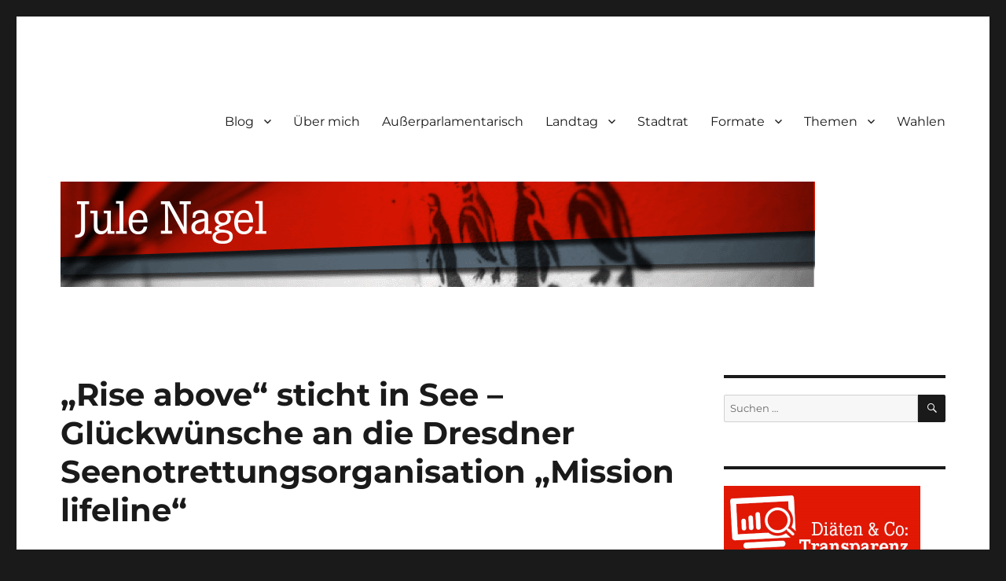

--- FILE ---
content_type: text/html; charset=UTF-8
request_url: https://jule.linxxnet.de/rise-above-sticht-in-see-glueckwuensche-an-die-dresdner-seenotrettungsorganisation-mission-lifeline-12-04-2021/
body_size: 16967
content:
<!DOCTYPE html>
<html lang="de" class="no-js">
<head>
<meta charset="UTF-8">
<meta name="viewport" content="width=device-width, initial-scale=1.0">
<link rel="profile" href="https://gmpg.org/xfn/11">
<link rel="pingback" href="https://jule.linxxnet.de/xmlrpc.php">
<!--||  JM Twitter Cards by jmau111 v14.1.0  ||-->
<meta name="twitter:card" content="summary">
<meta name="twitter:creator" content="@luna_le">
<meta name="twitter:site" content="@luna_le">
<meta name="twitter:title" content="„Rise above“ sticht in See – Glückwünsche an die Dresdner Seenotrettungsorganisation „Mission lifeline“">
<meta name="twitter:description" content="Am 9. und 11. April 2021 wurde im Beisein des Landesbischof der Evangelisch-Lutherischen Landeskirche Sachsens Tobias Bilz das neue Schiff der Seenotrettungs-Nichtregierungsorganisation „Mission">
<meta name="twitter:image" content="https://jule.linxxnet.de/wp-content/uploads/2014/08/BildJuleBlog1.jpg">
<!--||  /JM Twitter Cards by jmau111 v14.1.0  ||-->
<script>
(function(html){html.className = html.className.replace(/\bno-js\b/,'js')})(document.documentElement);
//# sourceURL=twentysixteen_javascript_detection
</script>
<title>„Rise above“ sticht in See – Glückwünsche an die Dresdner Seenotrettungsorganisation „Mission lifeline“ &#8211; jule.linXXnet.de</title>
<meta name='robots' content='max-image-preview:large' />
<link rel="alternate" type="application/rss+xml" title="jule.linXXnet.de &raquo; Feed" href="https://jule.linxxnet.de/feed/" />
<link rel="alternate" type="application/rss+xml" title="jule.linXXnet.de &raquo; Kommentar-Feed" href="https://jule.linxxnet.de/comments/feed/" />
<link rel="alternate" type="application/rss+xml" title="jule.linXXnet.de &raquo; „Rise above“ sticht in See – Glückwünsche an die Dresdner Seenotrettungsorganisation „Mission lifeline“-Kommentar-Feed" href="https://jule.linxxnet.de/rise-above-sticht-in-see-glueckwuensche-an-die-dresdner-seenotrettungsorganisation-mission-lifeline-12-04-2021/feed/" />
<link rel="alternate" title="oEmbed (JSON)" type="application/json+oembed" href="https://jule.linxxnet.de/wp-json/oembed/1.0/embed?url=https%3A%2F%2Fjule.linxxnet.de%2Frise-above-sticht-in-see-glueckwuensche-an-die-dresdner-seenotrettungsorganisation-mission-lifeline-12-04-2021%2F" />
<link rel="alternate" title="oEmbed (XML)" type="text/xml+oembed" href="https://jule.linxxnet.de/wp-json/oembed/1.0/embed?url=https%3A%2F%2Fjule.linxxnet.de%2Frise-above-sticht-in-see-glueckwuensche-an-die-dresdner-seenotrettungsorganisation-mission-lifeline-12-04-2021%2F&#038;format=xml" />
<style id='wp-img-auto-sizes-contain-inline-css'>
img:is([sizes=auto i],[sizes^="auto," i]){contain-intrinsic-size:3000px 1500px}
/*# sourceURL=wp-img-auto-sizes-contain-inline-css */
</style>
<style id='wp-block-library-inline-css'>
:root{--wp-block-synced-color:#7a00df;--wp-block-synced-color--rgb:122,0,223;--wp-bound-block-color:var(--wp-block-synced-color);--wp-editor-canvas-background:#ddd;--wp-admin-theme-color:#007cba;--wp-admin-theme-color--rgb:0,124,186;--wp-admin-theme-color-darker-10:#006ba1;--wp-admin-theme-color-darker-10--rgb:0,107,160.5;--wp-admin-theme-color-darker-20:#005a87;--wp-admin-theme-color-darker-20--rgb:0,90,135;--wp-admin-border-width-focus:2px}@media (min-resolution:192dpi){:root{--wp-admin-border-width-focus:1.5px}}.wp-element-button{cursor:pointer}:root .has-very-light-gray-background-color{background-color:#eee}:root .has-very-dark-gray-background-color{background-color:#313131}:root .has-very-light-gray-color{color:#eee}:root .has-very-dark-gray-color{color:#313131}:root .has-vivid-green-cyan-to-vivid-cyan-blue-gradient-background{background:linear-gradient(135deg,#00d084,#0693e3)}:root .has-purple-crush-gradient-background{background:linear-gradient(135deg,#34e2e4,#4721fb 50%,#ab1dfe)}:root .has-hazy-dawn-gradient-background{background:linear-gradient(135deg,#faaca8,#dad0ec)}:root .has-subdued-olive-gradient-background{background:linear-gradient(135deg,#fafae1,#67a671)}:root .has-atomic-cream-gradient-background{background:linear-gradient(135deg,#fdd79a,#004a59)}:root .has-nightshade-gradient-background{background:linear-gradient(135deg,#330968,#31cdcf)}:root .has-midnight-gradient-background{background:linear-gradient(135deg,#020381,#2874fc)}:root{--wp--preset--font-size--normal:16px;--wp--preset--font-size--huge:42px}.has-regular-font-size{font-size:1em}.has-larger-font-size{font-size:2.625em}.has-normal-font-size{font-size:var(--wp--preset--font-size--normal)}.has-huge-font-size{font-size:var(--wp--preset--font-size--huge)}.has-text-align-center{text-align:center}.has-text-align-left{text-align:left}.has-text-align-right{text-align:right}.has-fit-text{white-space:nowrap!important}#end-resizable-editor-section{display:none}.aligncenter{clear:both}.items-justified-left{justify-content:flex-start}.items-justified-center{justify-content:center}.items-justified-right{justify-content:flex-end}.items-justified-space-between{justify-content:space-between}.screen-reader-text{border:0;clip-path:inset(50%);height:1px;margin:-1px;overflow:hidden;padding:0;position:absolute;width:1px;word-wrap:normal!important}.screen-reader-text:focus{background-color:#ddd;clip-path:none;color:#444;display:block;font-size:1em;height:auto;left:5px;line-height:normal;padding:15px 23px 14px;text-decoration:none;top:5px;width:auto;z-index:100000}html :where(.has-border-color){border-style:solid}html :where([style*=border-top-color]){border-top-style:solid}html :where([style*=border-right-color]){border-right-style:solid}html :where([style*=border-bottom-color]){border-bottom-style:solid}html :where([style*=border-left-color]){border-left-style:solid}html :where([style*=border-width]){border-style:solid}html :where([style*=border-top-width]){border-top-style:solid}html :where([style*=border-right-width]){border-right-style:solid}html :where([style*=border-bottom-width]){border-bottom-style:solid}html :where([style*=border-left-width]){border-left-style:solid}html :where(img[class*=wp-image-]){height:auto;max-width:100%}:where(figure){margin:0 0 1em}html :where(.is-position-sticky){--wp-admin--admin-bar--position-offset:var(--wp-admin--admin-bar--height,0px)}@media screen and (max-width:600px){html :where(.is-position-sticky){--wp-admin--admin-bar--position-offset:0px}}
/*# sourceURL=wp-block-library-inline-css */
</style><style id='wp-block-social-links-inline-css'>
.wp-block-social-links{background:none;box-sizing:border-box;margin-left:0;padding-left:0;padding-right:0;text-indent:0}.wp-block-social-links .wp-social-link a,.wp-block-social-links .wp-social-link a:hover{border-bottom:0;box-shadow:none;text-decoration:none}.wp-block-social-links .wp-social-link svg{height:1em;width:1em}.wp-block-social-links .wp-social-link span:not(.screen-reader-text){font-size:.65em;margin-left:.5em;margin-right:.5em}.wp-block-social-links.has-small-icon-size{font-size:16px}.wp-block-social-links,.wp-block-social-links.has-normal-icon-size{font-size:24px}.wp-block-social-links.has-large-icon-size{font-size:36px}.wp-block-social-links.has-huge-icon-size{font-size:48px}.wp-block-social-links.aligncenter{display:flex;justify-content:center}.wp-block-social-links.alignright{justify-content:flex-end}.wp-block-social-link{border-radius:9999px;display:block}@media not (prefers-reduced-motion){.wp-block-social-link{transition:transform .1s ease}}.wp-block-social-link{height:auto}.wp-block-social-link a{align-items:center;display:flex;line-height:0}.wp-block-social-link:hover{transform:scale(1.1)}.wp-block-social-links .wp-block-social-link.wp-social-link{display:inline-block;margin:0;padding:0}.wp-block-social-links .wp-block-social-link.wp-social-link .wp-block-social-link-anchor,.wp-block-social-links .wp-block-social-link.wp-social-link .wp-block-social-link-anchor svg,.wp-block-social-links .wp-block-social-link.wp-social-link .wp-block-social-link-anchor:active,.wp-block-social-links .wp-block-social-link.wp-social-link .wp-block-social-link-anchor:hover,.wp-block-social-links .wp-block-social-link.wp-social-link .wp-block-social-link-anchor:visited{color:currentColor;fill:currentColor}:where(.wp-block-social-links:not(.is-style-logos-only)) .wp-social-link{background-color:#f0f0f0;color:#444}:where(.wp-block-social-links:not(.is-style-logos-only)) .wp-social-link-amazon{background-color:#f90;color:#fff}:where(.wp-block-social-links:not(.is-style-logos-only)) .wp-social-link-bandcamp{background-color:#1ea0c3;color:#fff}:where(.wp-block-social-links:not(.is-style-logos-only)) .wp-social-link-behance{background-color:#0757fe;color:#fff}:where(.wp-block-social-links:not(.is-style-logos-only)) .wp-social-link-bluesky{background-color:#0a7aff;color:#fff}:where(.wp-block-social-links:not(.is-style-logos-only)) .wp-social-link-codepen{background-color:#1e1f26;color:#fff}:where(.wp-block-social-links:not(.is-style-logos-only)) .wp-social-link-deviantart{background-color:#02e49b;color:#fff}:where(.wp-block-social-links:not(.is-style-logos-only)) .wp-social-link-discord{background-color:#5865f2;color:#fff}:where(.wp-block-social-links:not(.is-style-logos-only)) .wp-social-link-dribbble{background-color:#e94c89;color:#fff}:where(.wp-block-social-links:not(.is-style-logos-only)) .wp-social-link-dropbox{background-color:#4280ff;color:#fff}:where(.wp-block-social-links:not(.is-style-logos-only)) .wp-social-link-etsy{background-color:#f45800;color:#fff}:where(.wp-block-social-links:not(.is-style-logos-only)) .wp-social-link-facebook{background-color:#0866ff;color:#fff}:where(.wp-block-social-links:not(.is-style-logos-only)) .wp-social-link-fivehundredpx{background-color:#000;color:#fff}:where(.wp-block-social-links:not(.is-style-logos-only)) .wp-social-link-flickr{background-color:#0461dd;color:#fff}:where(.wp-block-social-links:not(.is-style-logos-only)) .wp-social-link-foursquare{background-color:#e65678;color:#fff}:where(.wp-block-social-links:not(.is-style-logos-only)) .wp-social-link-github{background-color:#24292d;color:#fff}:where(.wp-block-social-links:not(.is-style-logos-only)) .wp-social-link-goodreads{background-color:#eceadd;color:#382110}:where(.wp-block-social-links:not(.is-style-logos-only)) .wp-social-link-google{background-color:#ea4434;color:#fff}:where(.wp-block-social-links:not(.is-style-logos-only)) .wp-social-link-gravatar{background-color:#1d4fc4;color:#fff}:where(.wp-block-social-links:not(.is-style-logos-only)) .wp-social-link-instagram{background-color:#f00075;color:#fff}:where(.wp-block-social-links:not(.is-style-logos-only)) .wp-social-link-lastfm{background-color:#e21b24;color:#fff}:where(.wp-block-social-links:not(.is-style-logos-only)) .wp-social-link-linkedin{background-color:#0d66c2;color:#fff}:where(.wp-block-social-links:not(.is-style-logos-only)) .wp-social-link-mastodon{background-color:#3288d4;color:#fff}:where(.wp-block-social-links:not(.is-style-logos-only)) .wp-social-link-medium{background-color:#000;color:#fff}:where(.wp-block-social-links:not(.is-style-logos-only)) .wp-social-link-meetup{background-color:#f6405f;color:#fff}:where(.wp-block-social-links:not(.is-style-logos-only)) .wp-social-link-patreon{background-color:#000;color:#fff}:where(.wp-block-social-links:not(.is-style-logos-only)) .wp-social-link-pinterest{background-color:#e60122;color:#fff}:where(.wp-block-social-links:not(.is-style-logos-only)) .wp-social-link-pocket{background-color:#ef4155;color:#fff}:where(.wp-block-social-links:not(.is-style-logos-only)) .wp-social-link-reddit{background-color:#ff4500;color:#fff}:where(.wp-block-social-links:not(.is-style-logos-only)) .wp-social-link-skype{background-color:#0478d7;color:#fff}:where(.wp-block-social-links:not(.is-style-logos-only)) .wp-social-link-snapchat{background-color:#fefc00;color:#fff;stroke:#000}:where(.wp-block-social-links:not(.is-style-logos-only)) .wp-social-link-soundcloud{background-color:#ff5600;color:#fff}:where(.wp-block-social-links:not(.is-style-logos-only)) .wp-social-link-spotify{background-color:#1bd760;color:#fff}:where(.wp-block-social-links:not(.is-style-logos-only)) .wp-social-link-telegram{background-color:#2aabee;color:#fff}:where(.wp-block-social-links:not(.is-style-logos-only)) .wp-social-link-threads{background-color:#000;color:#fff}:where(.wp-block-social-links:not(.is-style-logos-only)) .wp-social-link-tiktok{background-color:#000;color:#fff}:where(.wp-block-social-links:not(.is-style-logos-only)) .wp-social-link-tumblr{background-color:#011835;color:#fff}:where(.wp-block-social-links:not(.is-style-logos-only)) .wp-social-link-twitch{background-color:#6440a4;color:#fff}:where(.wp-block-social-links:not(.is-style-logos-only)) .wp-social-link-twitter{background-color:#1da1f2;color:#fff}:where(.wp-block-social-links:not(.is-style-logos-only)) .wp-social-link-vimeo{background-color:#1eb7ea;color:#fff}:where(.wp-block-social-links:not(.is-style-logos-only)) .wp-social-link-vk{background-color:#4680c2;color:#fff}:where(.wp-block-social-links:not(.is-style-logos-only)) .wp-social-link-wordpress{background-color:#3499cd;color:#fff}:where(.wp-block-social-links:not(.is-style-logos-only)) .wp-social-link-whatsapp{background-color:#25d366;color:#fff}:where(.wp-block-social-links:not(.is-style-logos-only)) .wp-social-link-x{background-color:#000;color:#fff}:where(.wp-block-social-links:not(.is-style-logos-only)) .wp-social-link-yelp{background-color:#d32422;color:#fff}:where(.wp-block-social-links:not(.is-style-logos-only)) .wp-social-link-youtube{background-color:red;color:#fff}:where(.wp-block-social-links.is-style-logos-only) .wp-social-link{background:none}:where(.wp-block-social-links.is-style-logos-only) .wp-social-link svg{height:1.25em;width:1.25em}:where(.wp-block-social-links.is-style-logos-only) .wp-social-link-amazon{color:#f90}:where(.wp-block-social-links.is-style-logos-only) .wp-social-link-bandcamp{color:#1ea0c3}:where(.wp-block-social-links.is-style-logos-only) .wp-social-link-behance{color:#0757fe}:where(.wp-block-social-links.is-style-logos-only) .wp-social-link-bluesky{color:#0a7aff}:where(.wp-block-social-links.is-style-logos-only) .wp-social-link-codepen{color:#1e1f26}:where(.wp-block-social-links.is-style-logos-only) .wp-social-link-deviantart{color:#02e49b}:where(.wp-block-social-links.is-style-logos-only) .wp-social-link-discord{color:#5865f2}:where(.wp-block-social-links.is-style-logos-only) .wp-social-link-dribbble{color:#e94c89}:where(.wp-block-social-links.is-style-logos-only) .wp-social-link-dropbox{color:#4280ff}:where(.wp-block-social-links.is-style-logos-only) .wp-social-link-etsy{color:#f45800}:where(.wp-block-social-links.is-style-logos-only) .wp-social-link-facebook{color:#0866ff}:where(.wp-block-social-links.is-style-logos-only) .wp-social-link-fivehundredpx{color:#000}:where(.wp-block-social-links.is-style-logos-only) .wp-social-link-flickr{color:#0461dd}:where(.wp-block-social-links.is-style-logos-only) .wp-social-link-foursquare{color:#e65678}:where(.wp-block-social-links.is-style-logos-only) .wp-social-link-github{color:#24292d}:where(.wp-block-social-links.is-style-logos-only) .wp-social-link-goodreads{color:#382110}:where(.wp-block-social-links.is-style-logos-only) .wp-social-link-google{color:#ea4434}:where(.wp-block-social-links.is-style-logos-only) .wp-social-link-gravatar{color:#1d4fc4}:where(.wp-block-social-links.is-style-logos-only) .wp-social-link-instagram{color:#f00075}:where(.wp-block-social-links.is-style-logos-only) .wp-social-link-lastfm{color:#e21b24}:where(.wp-block-social-links.is-style-logos-only) .wp-social-link-linkedin{color:#0d66c2}:where(.wp-block-social-links.is-style-logos-only) .wp-social-link-mastodon{color:#3288d4}:where(.wp-block-social-links.is-style-logos-only) .wp-social-link-medium{color:#000}:where(.wp-block-social-links.is-style-logos-only) .wp-social-link-meetup{color:#f6405f}:where(.wp-block-social-links.is-style-logos-only) .wp-social-link-patreon{color:#000}:where(.wp-block-social-links.is-style-logos-only) .wp-social-link-pinterest{color:#e60122}:where(.wp-block-social-links.is-style-logos-only) .wp-social-link-pocket{color:#ef4155}:where(.wp-block-social-links.is-style-logos-only) .wp-social-link-reddit{color:#ff4500}:where(.wp-block-social-links.is-style-logos-only) .wp-social-link-skype{color:#0478d7}:where(.wp-block-social-links.is-style-logos-only) .wp-social-link-snapchat{color:#fff;stroke:#000}:where(.wp-block-social-links.is-style-logos-only) .wp-social-link-soundcloud{color:#ff5600}:where(.wp-block-social-links.is-style-logos-only) .wp-social-link-spotify{color:#1bd760}:where(.wp-block-social-links.is-style-logos-only) .wp-social-link-telegram{color:#2aabee}:where(.wp-block-social-links.is-style-logos-only) .wp-social-link-threads{color:#000}:where(.wp-block-social-links.is-style-logos-only) .wp-social-link-tiktok{color:#000}:where(.wp-block-social-links.is-style-logos-only) .wp-social-link-tumblr{color:#011835}:where(.wp-block-social-links.is-style-logos-only) .wp-social-link-twitch{color:#6440a4}:where(.wp-block-social-links.is-style-logos-only) .wp-social-link-twitter{color:#1da1f2}:where(.wp-block-social-links.is-style-logos-only) .wp-social-link-vimeo{color:#1eb7ea}:where(.wp-block-social-links.is-style-logos-only) .wp-social-link-vk{color:#4680c2}:where(.wp-block-social-links.is-style-logos-only) .wp-social-link-whatsapp{color:#25d366}:where(.wp-block-social-links.is-style-logos-only) .wp-social-link-wordpress{color:#3499cd}:where(.wp-block-social-links.is-style-logos-only) .wp-social-link-x{color:#000}:where(.wp-block-social-links.is-style-logos-only) .wp-social-link-yelp{color:#d32422}:where(.wp-block-social-links.is-style-logos-only) .wp-social-link-youtube{color:red}.wp-block-social-links.is-style-pill-shape .wp-social-link{width:auto}:root :where(.wp-block-social-links .wp-social-link a){padding:.25em}:root :where(.wp-block-social-links.is-style-logos-only .wp-social-link a){padding:0}:root :where(.wp-block-social-links.is-style-pill-shape .wp-social-link a){padding-left:.6666666667em;padding-right:.6666666667em}.wp-block-social-links:not(.has-icon-color):not(.has-icon-background-color) .wp-social-link-snapchat .wp-block-social-link-label{color:#000}
/*# sourceURL=https://jule.linxxnet.de/wp-includes/blocks/social-links/style.min.css */
</style>
<style id='global-styles-inline-css'>
:root{--wp--preset--aspect-ratio--square: 1;--wp--preset--aspect-ratio--4-3: 4/3;--wp--preset--aspect-ratio--3-4: 3/4;--wp--preset--aspect-ratio--3-2: 3/2;--wp--preset--aspect-ratio--2-3: 2/3;--wp--preset--aspect-ratio--16-9: 16/9;--wp--preset--aspect-ratio--9-16: 9/16;--wp--preset--color--black: #000000;--wp--preset--color--cyan-bluish-gray: #abb8c3;--wp--preset--color--white: #fff;--wp--preset--color--pale-pink: #f78da7;--wp--preset--color--vivid-red: #cf2e2e;--wp--preset--color--luminous-vivid-orange: #ff6900;--wp--preset--color--luminous-vivid-amber: #fcb900;--wp--preset--color--light-green-cyan: #7bdcb5;--wp--preset--color--vivid-green-cyan: #00d084;--wp--preset--color--pale-cyan-blue: #8ed1fc;--wp--preset--color--vivid-cyan-blue: #0693e3;--wp--preset--color--vivid-purple: #9b51e0;--wp--preset--color--dark-gray: #1a1a1a;--wp--preset--color--medium-gray: #686868;--wp--preset--color--light-gray: #e5e5e5;--wp--preset--color--blue-gray: #4d545c;--wp--preset--color--bright-blue: #007acc;--wp--preset--color--light-blue: #9adffd;--wp--preset--color--dark-brown: #402b30;--wp--preset--color--medium-brown: #774e24;--wp--preset--color--dark-red: #640c1f;--wp--preset--color--bright-red: #ff675f;--wp--preset--color--yellow: #ffef8e;--wp--preset--gradient--vivid-cyan-blue-to-vivid-purple: linear-gradient(135deg,rgb(6,147,227) 0%,rgb(155,81,224) 100%);--wp--preset--gradient--light-green-cyan-to-vivid-green-cyan: linear-gradient(135deg,rgb(122,220,180) 0%,rgb(0,208,130) 100%);--wp--preset--gradient--luminous-vivid-amber-to-luminous-vivid-orange: linear-gradient(135deg,rgb(252,185,0) 0%,rgb(255,105,0) 100%);--wp--preset--gradient--luminous-vivid-orange-to-vivid-red: linear-gradient(135deg,rgb(255,105,0) 0%,rgb(207,46,46) 100%);--wp--preset--gradient--very-light-gray-to-cyan-bluish-gray: linear-gradient(135deg,rgb(238,238,238) 0%,rgb(169,184,195) 100%);--wp--preset--gradient--cool-to-warm-spectrum: linear-gradient(135deg,rgb(74,234,220) 0%,rgb(151,120,209) 20%,rgb(207,42,186) 40%,rgb(238,44,130) 60%,rgb(251,105,98) 80%,rgb(254,248,76) 100%);--wp--preset--gradient--blush-light-purple: linear-gradient(135deg,rgb(255,206,236) 0%,rgb(152,150,240) 100%);--wp--preset--gradient--blush-bordeaux: linear-gradient(135deg,rgb(254,205,165) 0%,rgb(254,45,45) 50%,rgb(107,0,62) 100%);--wp--preset--gradient--luminous-dusk: linear-gradient(135deg,rgb(255,203,112) 0%,rgb(199,81,192) 50%,rgb(65,88,208) 100%);--wp--preset--gradient--pale-ocean: linear-gradient(135deg,rgb(255,245,203) 0%,rgb(182,227,212) 50%,rgb(51,167,181) 100%);--wp--preset--gradient--electric-grass: linear-gradient(135deg,rgb(202,248,128) 0%,rgb(113,206,126) 100%);--wp--preset--gradient--midnight: linear-gradient(135deg,rgb(2,3,129) 0%,rgb(40,116,252) 100%);--wp--preset--font-size--small: 13px;--wp--preset--font-size--medium: 20px;--wp--preset--font-size--large: 36px;--wp--preset--font-size--x-large: 42px;--wp--preset--spacing--20: 0.44rem;--wp--preset--spacing--30: 0.67rem;--wp--preset--spacing--40: 1rem;--wp--preset--spacing--50: 1.5rem;--wp--preset--spacing--60: 2.25rem;--wp--preset--spacing--70: 3.38rem;--wp--preset--spacing--80: 5.06rem;--wp--preset--shadow--natural: 6px 6px 9px rgba(0, 0, 0, 0.2);--wp--preset--shadow--deep: 12px 12px 50px rgba(0, 0, 0, 0.4);--wp--preset--shadow--sharp: 6px 6px 0px rgba(0, 0, 0, 0.2);--wp--preset--shadow--outlined: 6px 6px 0px -3px rgb(255, 255, 255), 6px 6px rgb(0, 0, 0);--wp--preset--shadow--crisp: 6px 6px 0px rgb(0, 0, 0);}:where(.is-layout-flex){gap: 0.5em;}:where(.is-layout-grid){gap: 0.5em;}body .is-layout-flex{display: flex;}.is-layout-flex{flex-wrap: wrap;align-items: center;}.is-layout-flex > :is(*, div){margin: 0;}body .is-layout-grid{display: grid;}.is-layout-grid > :is(*, div){margin: 0;}:where(.wp-block-columns.is-layout-flex){gap: 2em;}:where(.wp-block-columns.is-layout-grid){gap: 2em;}:where(.wp-block-post-template.is-layout-flex){gap: 1.25em;}:where(.wp-block-post-template.is-layout-grid){gap: 1.25em;}.has-black-color{color: var(--wp--preset--color--black) !important;}.has-cyan-bluish-gray-color{color: var(--wp--preset--color--cyan-bluish-gray) !important;}.has-white-color{color: var(--wp--preset--color--white) !important;}.has-pale-pink-color{color: var(--wp--preset--color--pale-pink) !important;}.has-vivid-red-color{color: var(--wp--preset--color--vivid-red) !important;}.has-luminous-vivid-orange-color{color: var(--wp--preset--color--luminous-vivid-orange) !important;}.has-luminous-vivid-amber-color{color: var(--wp--preset--color--luminous-vivid-amber) !important;}.has-light-green-cyan-color{color: var(--wp--preset--color--light-green-cyan) !important;}.has-vivid-green-cyan-color{color: var(--wp--preset--color--vivid-green-cyan) !important;}.has-pale-cyan-blue-color{color: var(--wp--preset--color--pale-cyan-blue) !important;}.has-vivid-cyan-blue-color{color: var(--wp--preset--color--vivid-cyan-blue) !important;}.has-vivid-purple-color{color: var(--wp--preset--color--vivid-purple) !important;}.has-black-background-color{background-color: var(--wp--preset--color--black) !important;}.has-cyan-bluish-gray-background-color{background-color: var(--wp--preset--color--cyan-bluish-gray) !important;}.has-white-background-color{background-color: var(--wp--preset--color--white) !important;}.has-pale-pink-background-color{background-color: var(--wp--preset--color--pale-pink) !important;}.has-vivid-red-background-color{background-color: var(--wp--preset--color--vivid-red) !important;}.has-luminous-vivid-orange-background-color{background-color: var(--wp--preset--color--luminous-vivid-orange) !important;}.has-luminous-vivid-amber-background-color{background-color: var(--wp--preset--color--luminous-vivid-amber) !important;}.has-light-green-cyan-background-color{background-color: var(--wp--preset--color--light-green-cyan) !important;}.has-vivid-green-cyan-background-color{background-color: var(--wp--preset--color--vivid-green-cyan) !important;}.has-pale-cyan-blue-background-color{background-color: var(--wp--preset--color--pale-cyan-blue) !important;}.has-vivid-cyan-blue-background-color{background-color: var(--wp--preset--color--vivid-cyan-blue) !important;}.has-vivid-purple-background-color{background-color: var(--wp--preset--color--vivid-purple) !important;}.has-black-border-color{border-color: var(--wp--preset--color--black) !important;}.has-cyan-bluish-gray-border-color{border-color: var(--wp--preset--color--cyan-bluish-gray) !important;}.has-white-border-color{border-color: var(--wp--preset--color--white) !important;}.has-pale-pink-border-color{border-color: var(--wp--preset--color--pale-pink) !important;}.has-vivid-red-border-color{border-color: var(--wp--preset--color--vivid-red) !important;}.has-luminous-vivid-orange-border-color{border-color: var(--wp--preset--color--luminous-vivid-orange) !important;}.has-luminous-vivid-amber-border-color{border-color: var(--wp--preset--color--luminous-vivid-amber) !important;}.has-light-green-cyan-border-color{border-color: var(--wp--preset--color--light-green-cyan) !important;}.has-vivid-green-cyan-border-color{border-color: var(--wp--preset--color--vivid-green-cyan) !important;}.has-pale-cyan-blue-border-color{border-color: var(--wp--preset--color--pale-cyan-blue) !important;}.has-vivid-cyan-blue-border-color{border-color: var(--wp--preset--color--vivid-cyan-blue) !important;}.has-vivid-purple-border-color{border-color: var(--wp--preset--color--vivid-purple) !important;}.has-vivid-cyan-blue-to-vivid-purple-gradient-background{background: var(--wp--preset--gradient--vivid-cyan-blue-to-vivid-purple) !important;}.has-light-green-cyan-to-vivid-green-cyan-gradient-background{background: var(--wp--preset--gradient--light-green-cyan-to-vivid-green-cyan) !important;}.has-luminous-vivid-amber-to-luminous-vivid-orange-gradient-background{background: var(--wp--preset--gradient--luminous-vivid-amber-to-luminous-vivid-orange) !important;}.has-luminous-vivid-orange-to-vivid-red-gradient-background{background: var(--wp--preset--gradient--luminous-vivid-orange-to-vivid-red) !important;}.has-very-light-gray-to-cyan-bluish-gray-gradient-background{background: var(--wp--preset--gradient--very-light-gray-to-cyan-bluish-gray) !important;}.has-cool-to-warm-spectrum-gradient-background{background: var(--wp--preset--gradient--cool-to-warm-spectrum) !important;}.has-blush-light-purple-gradient-background{background: var(--wp--preset--gradient--blush-light-purple) !important;}.has-blush-bordeaux-gradient-background{background: var(--wp--preset--gradient--blush-bordeaux) !important;}.has-luminous-dusk-gradient-background{background: var(--wp--preset--gradient--luminous-dusk) !important;}.has-pale-ocean-gradient-background{background: var(--wp--preset--gradient--pale-ocean) !important;}.has-electric-grass-gradient-background{background: var(--wp--preset--gradient--electric-grass) !important;}.has-midnight-gradient-background{background: var(--wp--preset--gradient--midnight) !important;}.has-small-font-size{font-size: var(--wp--preset--font-size--small) !important;}.has-medium-font-size{font-size: var(--wp--preset--font-size--medium) !important;}.has-large-font-size{font-size: var(--wp--preset--font-size--large) !important;}.has-x-large-font-size{font-size: var(--wp--preset--font-size--x-large) !important;}
/*# sourceURL=global-styles-inline-css */
</style>
<style id='core-block-supports-inline-css'>
.wp-container-core-social-links-is-layout-00ace616{justify-content:center;}
/*# sourceURL=core-block-supports-inline-css */
</style>
<style id='classic-theme-styles-inline-css'>
/*! This file is auto-generated */
.wp-block-button__link{color:#fff;background-color:#32373c;border-radius:9999px;box-shadow:none;text-decoration:none;padding:calc(.667em + 2px) calc(1.333em + 2px);font-size:1.125em}.wp-block-file__button{background:#32373c;color:#fff;text-decoration:none}
/*# sourceURL=/wp-includes/css/classic-themes.min.css */
</style>
<!-- <link rel='stylesheet' id='simple-spoiler-style-css' href='https://jule.linxxnet.de/wp-content/plugins/simple-spoiler/css/simple-spoiler.min.css?ver=1.5' media='all' /> -->
<!-- <link rel='stylesheet' id='twentysixteen-fonts-css' href='https://jule.linxxnet.de/wp-content/themes/twentysixteen/fonts/merriweather-plus-montserrat-plus-inconsolata.css?ver=20230328' media='all' /> -->
<!-- <link rel='stylesheet' id='genericons-css' href='https://jule.linxxnet.de/wp-content/themes/twentysixteen/genericons/genericons.css?ver=20251101' media='all' /> -->
<!-- <link rel='stylesheet' id='twentysixteen-style-css' href='https://jule.linxxnet.de/wp-content/themes/twentysixteen/style.css?ver=20251202' media='all' /> -->
<!-- <link rel='stylesheet' id='twentysixteen-block-style-css' href='https://jule.linxxnet.de/wp-content/themes/twentysixteen/css/blocks.css?ver=20240817' media='all' /> -->
<!-- <link rel='stylesheet' id='syndication-style-css' href='https://jule.linxxnet.de/wp-content/plugins/syndication-links/css/syn.min.css?ver=4.5.3' media='all' /> -->
<!-- <link rel='stylesheet' id='__EPYT__style-css' href='https://jule.linxxnet.de/wp-content/plugins/youtube-embed-plus/styles/ytprefs.min.css?ver=14.2.4' media='all' /> -->
<link rel="stylesheet" type="text/css" href="//jule.linxxnet.de/wp-content/cache/wpfc-minified/h6m68rx/dto4l.css" media="all"/>
<style id='__EPYT__style-inline-css'>
.epyt-gallery-thumb {
width: 33.333%;
}
/*# sourceURL=__EPYT__style-inline-css */
</style>
<script src='//jule.linxxnet.de/wp-content/cache/wpfc-minified/33aoma3t/24b84.js' type="text/javascript"></script>
<!-- <script src="https://jule.linxxnet.de/wp-includes/js/jquery/jquery.min.js?ver=3.7.1" id="jquery-core-js"></script> -->
<!-- <script src="https://jule.linxxnet.de/wp-includes/js/jquery/jquery-migrate.min.js?ver=3.4.1" id="jquery-migrate-js"></script> -->
<script id="twentysixteen-script-js-extra">
var screenReaderText = {"expand":"Untermen\u00fc \u00f6ffnen","collapse":"Untermen\u00fc schlie\u00dfen"};
//# sourceURL=twentysixteen-script-js-extra
</script>
<script src='//jule.linxxnet.de/wp-content/cache/wpfc-minified/fvmpeik/24b84.js' type="text/javascript"></script>
<!-- <script src="https://jule.linxxnet.de/wp-content/themes/twentysixteen/js/functions.js?ver=20230629" id="twentysixteen-script-js" defer data-wp-strategy="defer"></script> -->
<script id="__ytprefs__-js-extra">
var _EPYT_ = {"ajaxurl":"https://jule.linxxnet.de/wp-admin/admin-ajax.php","security":"49d1425f8b","gallery_scrolloffset":"20","eppathtoscripts":"https://jule.linxxnet.de/wp-content/plugins/youtube-embed-plus/scripts/","eppath":"https://jule.linxxnet.de/wp-content/plugins/youtube-embed-plus/","epresponsiveselector":"[\"iframe.__youtube_prefs_widget__\"]","epdovol":"1","version":"14.2.4","evselector":"iframe.__youtube_prefs__[src], iframe[src*=\"youtube.com/embed/\"], iframe[src*=\"youtube-nocookie.com/embed/\"]","ajax_compat":"","maxres_facade":"eager","ytapi_load":"light","pause_others":"","stopMobileBuffer":"1","facade_mode":"","not_live_on_channel":""};
//# sourceURL=__ytprefs__-js-extra
</script>
<script src='//jule.linxxnet.de/wp-content/cache/wpfc-minified/3379ffd7/24b84.js' type="text/javascript"></script>
<!-- <script src="https://jule.linxxnet.de/wp-content/plugins/youtube-embed-plus/scripts/ytprefs.min.js?ver=14.2.4" id="__ytprefs__-js"></script> -->
<link rel="https://api.w.org/" href="https://jule.linxxnet.de/wp-json/" /><link rel="alternate" title="JSON" type="application/json" href="https://jule.linxxnet.de/wp-json/wp/v2/posts/21940" /><link rel="EditURI" type="application/rsd+xml" title="RSD" href="https://jule.linxxnet.de/xmlrpc.php?rsd" />
<meta name="generator" content="WordPress 6.9" />
<link rel="canonical" href="https://jule.linxxnet.de/rise-above-sticht-in-see-glueckwuensche-an-die-dresdner-seenotrettungsorganisation-mission-lifeline-12-04-2021/" />
<link rel='shortlink' href='https://jule.linxxnet.de/?p=21940' />
<style type="text/css">
.spoiler-head {
background: #f1f1f1;
border: 1px solid #dddddd;
}
.spoiler-body {
background: #fbfbfb;
border-width: 0 1px 1px 1px;
border-style: solid;
border-color: #dddddd;
}
</style><script type="text/javascript">
(function(url){
if(/(?:Chrome\/26\.0\.1410\.63 Safari\/537\.31|WordfenceTestMonBot)/.test(navigator.userAgent)){ return; }
var addEvent = function(evt, handler) {
if (window.addEventListener) {
document.addEventListener(evt, handler, false);
} else if (window.attachEvent) {
document.attachEvent('on' + evt, handler);
}
};
var removeEvent = function(evt, handler) {
if (window.removeEventListener) {
document.removeEventListener(evt, handler, false);
} else if (window.detachEvent) {
document.detachEvent('on' + evt, handler);
}
};
var evts = 'contextmenu dblclick drag dragend dragenter dragleave dragover dragstart drop keydown keypress keyup mousedown mousemove mouseout mouseover mouseup mousewheel scroll'.split(' ');
var logHuman = function() {
if (window.wfLogHumanRan) { return; }
window.wfLogHumanRan = true;
var wfscr = document.createElement('script');
wfscr.type = 'text/javascript';
wfscr.async = true;
wfscr.src = url + '&r=' + Math.random();
(document.getElementsByTagName('head')[0]||document.getElementsByTagName('body')[0]).appendChild(wfscr);
for (var i = 0; i < evts.length; i++) {
removeEvent(evts[i], logHuman);
}
};
for (var i = 0; i < evts.length; i++) {
addEvent(evts[i], logHuman);
}
})('//jule.linxxnet.de/?wordfence_lh=1&hid=ECE9BD06B0216D43487FAFAAF7606B26');
</script><meta name="bmi-version" content="2.0.0" />		<style type="text/css" id="twentysixteen-header-css">
.site-branding {
margin: 0 auto 0 0;
}
.site-branding .site-title,
.site-description {
clip-path: inset(50%);
position: absolute;
}
</style>
<script defer type="text/javascript" id="bmip-js-inline-remove-js">
function objectToQueryString(obj){
return Object.keys(obj).map(key => key + '=' + obj[key]).join('&');
}
function globalBMIKeepAlive() {
let xhr = new XMLHttpRequest();
let data = { action: "bmip_keepalive", token: "bmip", f: "refresh" };
let url = 'https://jule.linxxnet.de/wp-admin/admin-ajax.php' + '?' + objectToQueryString(data);
xhr.open('POST', url, true);
xhr.setRequestHeader("X-Requested-With", "XMLHttpRequest");
xhr.onreadystatechange = function () {
if (xhr.readyState === 4) {
let response;
if (response = JSON.parse(xhr.responseText)) {
if (typeof response.status != 'undefined' && response.status === 'success') {
//setTimeout(globalBMIKeepAlive, 3000);
} else {
//setTimeout(globalBMIKeepAlive, 20000);
}
}
}
};
xhr.send(JSON.stringify(data));
}
document.querySelector('#bmip-js-inline-remove-js').remove();
</script>
<link rel="icon" href="https://jule.linxxnet.de/wp-content/uploads/2023/06/cropped-ms-icon-310x310-1-32x32.png" sizes="32x32" />
<link rel="icon" href="https://jule.linxxnet.de/wp-content/uploads/2023/06/cropped-ms-icon-310x310-1-192x192.png" sizes="192x192" />
<link rel="apple-touch-icon" href="https://jule.linxxnet.de/wp-content/uploads/2023/06/cropped-ms-icon-310x310-1-180x180.png" />
<meta name="msapplication-TileImage" content="https://jule.linxxnet.de/wp-content/uploads/2023/06/cropped-ms-icon-310x310-1-270x270.png" />
<style id="wp-custom-css">
span.wpcf7-list-item { display: block; }		</style>
</head>
<body data-rsssl=1 class="wp-singular post-template-default single single-post postid-21940 single-format-standard wp-embed-responsive wp-theme-twentysixteen group-blog">
<div id="page" class="site">
<div class="site-inner">
<a class="skip-link screen-reader-text" href="#content">
Zum Inhalt springen		</a>
<header id="masthead" class="site-header">
<div class="site-header-main">
<div class="site-branding">
<p class="site-title"><a href="https://jule.linxxnet.de/" rel="home" >jule.linXXnet.de</a></p>
<p class="site-description">Website von Jule Nagel</p>
</div><!-- .site-branding -->
<button id="menu-toggle" class="menu-toggle">Menü</button>
<div id="site-header-menu" class="site-header-menu">
<nav id="site-navigation" class="main-navigation" aria-label="Primäres Menü">
<div class="menu-klickdichmalrein-container"><ul id="menu-klickdichmalrein" class="primary-menu"><li id="menu-item-13240" class="menu-item menu-item-type-custom menu-item-object-custom menu-item-has-children menu-item-13240"><a href="http://www.jule-nagel.de/">Blog</a>
<ul class="sub-menu">
<li id="menu-item-19441" class="menu-item menu-item-type-post_type menu-item-object-page menu-item-privacy-policy menu-item-19441"><a rel="privacy-policy" href="https://jule.linxxnet.de/datenschutzerklaerung/">Datenschutzerklärung</a></li>
<li id="menu-item-19442" class="menu-item menu-item-type-post_type menu-item-object-page menu-item-19442"><a href="https://jule.linxxnet.de/impressum-credits/">Impressum &#038; Credits</a></li>
<li id="menu-item-13251" class="menu-item menu-item-type-custom menu-item-object-custom menu-item-13251"><a href="http://www.linxxnet.de">linXXnet.de</a></li>
</ul>
</li>
<li id="menu-item-13209" class="menu-item menu-item-type-post_type menu-item-object-page menu-item-13209"><a href="https://jule.linxxnet.de/ueber-juliane-nagel/">Über mich</a></li>
<li id="menu-item-13215" class="menu-item menu-item-type-taxonomy menu-item-object-category current-post-ancestor current-menu-parent current-post-parent menu-item-13215"><a href="https://jule.linxxnet.de/kategorie/ebenen/ausserparlamentarisch/">Außerparlamentarisch</a></li>
<li id="menu-item-13216" class="menu-item menu-item-type-taxonomy menu-item-object-category menu-item-has-children menu-item-13216"><a href="https://jule.linxxnet.de/kategorie/ebenen/landtag/">Landtag</a>
<ul class="sub-menu">
<li id="menu-item-18978" class="menu-item menu-item-type-post_type menu-item-object-page menu-item-18978"><a href="https://jule.linxxnet.de/newsletter/">Newsletter</a></li>
</ul>
</li>
<li id="menu-item-13218" class="menu-item menu-item-type-taxonomy menu-item-object-category menu-item-13218"><a href="https://jule.linxxnet.de/kategorie/ebenen/stadtrat/">Stadtrat</a></li>
<li id="menu-item-13219" class="menu-item menu-item-type-taxonomy menu-item-object-category current-post-ancestor menu-item-has-children menu-item-13219"><a href="https://jule.linxxnet.de/kategorie/formate/">Formate</a>
<ul class="sub-menu">
<li id="menu-item-13221" class="menu-item menu-item-type-taxonomy menu-item-object-category current-post-ancestor current-menu-parent current-post-parent menu-item-13221"><a href="https://jule.linxxnet.de/kategorie/formate/artikel/">Artikel</a></li>
<li id="menu-item-13222" class="menu-item menu-item-type-taxonomy menu-item-object-category menu-item-13222"><a href="https://jule.linxxnet.de/kategorie/formate/audio-formate/">Audio</a></li>
<li id="menu-item-13223" class="menu-item menu-item-type-taxonomy menu-item-object-category menu-item-13223"><a href="https://jule.linxxnet.de/kategorie/formate/interview/">Interview</a></li>
<li id="menu-item-13224" class="menu-item menu-item-type-taxonomy menu-item-object-category menu-item-13224"><a href="https://jule.linxxnet.de/kategorie/formate/pressemitteilungen/">Pressemitteilungen</a></li>
<li id="menu-item-13225" class="menu-item menu-item-type-taxonomy menu-item-object-category menu-item-13225"><a href="https://jule.linxxnet.de/kategorie/formate/reden/">Reden</a></li>
<li id="menu-item-13226" class="menu-item menu-item-type-taxonomy menu-item-object-category current-post-ancestor current-menu-parent current-post-parent menu-item-13226"><a href="https://jule.linxxnet.de/kategorie/formate/video/">Video</a></li>
</ul>
</li>
<li id="menu-item-13227" class="menu-item menu-item-type-taxonomy menu-item-object-category current-post-ancestor menu-item-has-children menu-item-13227"><a href="https://jule.linxxnet.de/kategorie/themen/">Themen</a>
<ul class="sub-menu">
<li id="menu-item-13484" class="menu-item menu-item-type-taxonomy menu-item-object-category current-post-ancestor current-menu-parent current-post-parent menu-item-13484"><a href="https://jule.linxxnet.de/kategorie/themen/asyl/">Asyl</a></li>
<li id="menu-item-13228" class="menu-item menu-item-type-taxonomy menu-item-object-category menu-item-has-children menu-item-13228"><a href="https://jule.linxxnet.de/kategorie/themen/antifaschismus/">Antifaschismus</a>
<ul class="sub-menu">
<li id="menu-item-13351" class="menu-item menu-item-type-taxonomy menu-item-object-category menu-item-13351"><a href="https://jule.linxxnet.de/kategorie/themen/gida/">*gida</a></li>
</ul>
</li>
<li id="menu-item-13229" class="menu-item menu-item-type-taxonomy menu-item-object-category current-post-ancestor current-menu-parent current-post-parent menu-item-13229"><a href="https://jule.linxxnet.de/kategorie/themen/antirassismus/">Antirassismus</a></li>
<li id="menu-item-13230" class="menu-item menu-item-type-taxonomy menu-item-object-category menu-item-13230"><a href="https://jule.linxxnet.de/kategorie/themen/antiziganismus/">Antiromaismus</a></li>
<li id="menu-item-13231" class="menu-item menu-item-type-taxonomy menu-item-object-category menu-item-13231"><a href="https://jule.linxxnet.de/kategorie/themen/connewitz/">Connewitz</a></li>
<li id="menu-item-13232" class="menu-item menu-item-type-taxonomy menu-item-object-category menu-item-13232"><a href="https://jule.linxxnet.de/kategorie/themen/drogen/">Drogenpolitik</a></li>
<li id="menu-item-13233" class="menu-item menu-item-type-taxonomy menu-item-object-category menu-item-13233"><a href="https://jule.linxxnet.de/kategorie/themen/freiheitsrechte/">Freiheitsrechte</a></li>
<li id="menu-item-13234" class="menu-item menu-item-type-taxonomy menu-item-object-category menu-item-13234"><a href="https://jule.linxxnet.de/kategorie/themen/freiraeume/">Freiräume</a></li>
<li id="menu-item-13235" class="menu-item menu-item-type-taxonomy menu-item-object-category menu-item-13235"><a href="https://jule.linxxnet.de/kategorie/themen/fussball/">Fussball</a></li>
<li id="menu-item-13236" class="menu-item menu-item-type-taxonomy menu-item-object-category menu-item-13236"><a href="https://jule.linxxnet.de/kategorie/themen/gesellschaftskritik/">Gesellschaftskritik</a></li>
<li id="menu-item-24504" class="menu-item menu-item-type-taxonomy menu-item-object-category menu-item-24504"><a href="https://jule.linxxnet.de/kategorie/themen/gleichstellung-queer/">Gleichstellung/ Queer</a></li>
<li id="menu-item-13237" class="menu-item menu-item-type-taxonomy menu-item-object-category menu-item-13237"><a href="https://jule.linxxnet.de/kategorie/themen/grundeinkommen/">Grundeinkommen</a></li>
<li id="menu-item-13238" class="menu-item menu-item-type-taxonomy menu-item-object-category menu-item-13238"><a href="https://jule.linxxnet.de/kategorie/themen/kinder-und-jugendpolitik/">Kinder- und Jugendpolitik</a></li>
<li id="menu-item-20232" class="menu-item menu-item-type-taxonomy menu-item-object-category current-post-ancestor current-menu-parent current-post-parent menu-item-20232"><a href="https://jule.linxxnet.de/kategorie/themen/migration/">Migration</a></li>
<li id="menu-item-13239" class="menu-item menu-item-type-taxonomy menu-item-object-category menu-item-13239"><a href="https://jule.linxxnet.de/kategorie/themen/stadtentwicklung/">Stadtentwicklung &#038; Wohnen</a></li>
<li id="menu-item-21628" class="menu-item menu-item-type-taxonomy menu-item-object-category menu-item-21628"><a href="https://jule.linxxnet.de/kategorie/wohnungslosigkeit/">Wohnungslosigkeit</a></li>
<li id="menu-item-23427" class="menu-item menu-item-type-taxonomy menu-item-object-category menu-item-23427"><a href="https://jule.linxxnet.de/kategorie/ukraine/">Ukraine</a></li>
</ul>
</li>
<li id="menu-item-13441" class="menu-item menu-item-type-taxonomy menu-item-object-category menu-item-13441"><a href="https://jule.linxxnet.de/kategorie/themen/wahlen/">Wahlen</a></li>
</ul></div>							</nav><!-- .main-navigation -->
</div><!-- .site-header-menu -->
</div><!-- .site-header-main -->
<div class="header-image">
<a href="https://jule.linxxnet.de/" rel="home" >
<img src="https://jule.linxxnet.de/wp-content/uploads/2020/02/cropped-Header_Neu1.png" width="960" height="134" alt="jule.linXXnet.de" sizes="(max-width: 709px) 85vw, (max-width: 909px) 81vw, (max-width: 1362px) 88vw, 1200px" srcset="https://jule.linxxnet.de/wp-content/uploads/2020/02/cropped-Header_Neu1.png 960w, https://jule.linxxnet.de/wp-content/uploads/2020/02/cropped-Header_Neu1-300x42.png 300w, https://jule.linxxnet.de/wp-content/uploads/2020/02/cropped-Header_Neu1-768x107.png 768w" decoding="async" fetchpriority="high" />					</a>
</div><!-- .header-image -->
</header><!-- .site-header -->
<div id="content" class="site-content">
<div id="primary" class="content-area">
<main id="main" class="site-main">
<article id="post-21940" class="post-21940 post type-post status-publish format-standard hentry category-allgemein category-antirassismus category-artikel category-asyl category-ausserparlamentarisch category-migration category-video">
<header class="entry-header">
<h1 class="entry-title">„Rise above“ sticht in See – Glückwünsche an die Dresdner Seenotrettungsorganisation „Mission lifeline“</h1>	</header><!-- .entry-header -->
<div class="entry-content">
<p><iframe title="&quot;Rise above&quot; sticht in See: Glückwünsche an die Dresdner Seenotrettungsorganisation Mission Lifeline" width="840" height="473" src="https://www.youtube.com/embed/gAYlRCoFwUI?feature=oembed" frameborder="0" allow="accelerometer; autoplay; clipboard-write; encrypted-media; gyroscope; picture-in-picture" allowfullscreen></iframe></p>
<p>Am 9. und 11. April 2021 wurde im Beisein des Landesbischof der Evangelisch-Lutherischen Landeskirche Sachsens Tobias Bilz das neue Schiff der Seenotrettungs-Nichtregierungsorganisation „Mission lifeline“ eingeweiht. Die „Rise above“ wird in den nächsten Wochen ins Mittelmeer überführt. Bilz schlägt wegen seines Engagements Kritik aus der CDU entgegen. Ich hatte die Ehre, virtuelle Grußworte an die Aktiven zu richten.<span id="more-21940"></span></p>
<p>&#8222;Es ist ein großartiger Tag und ich bin stolz darauf, dass ich zumindest auf diesem virtuellen Weg bei der Taufe der ,Rise above‘ dabei sein kann. Seit gut vier Jahren seid ihr unermüdlich unterwegs, um Menschen aus dem Mittelmeer zu retten. Und ich sage an dieser Stelle klar, dass ihr zu dem Teil Sachsens gehört, auf den man stolz sein kann. Mehr noch: Ihr widersprecht mit eurem Engagement dem rassistischen, autoritären Getöse auf den Straßen und in den Parlamenten Sachsens. Und das ist so wichtig.</p>
<p>Ich erinnere mich noch gut an den Juni 2018, als euer Schiff, auf dem 230 gerettete Geflüchtete ausharrten, mehrere Tage lang nicht anlegen konnte. Daraufhin formierte sich in ganz Deutschland eine starke Bewegung der Humanität, für die Aufnahme von Geflüchteten, für sichere Häfen. Leipzig wurde im März 2019 zum sicheren Hafen und ist bis heute die einzige Stadt in Sachsen, die sich dazu bekennt. Ich schäme mich dafür, dass Kreistage und Stadträte die starken Initiativen aus der Zivilgesellschaft in Görlitz, Dresden, in Chemnitz und anderswo ablehnten. Und so kommt es, dass nicht die Stadt, in der Mission lifeline angesiedelt ist – Dresden –, sondern die Stadt Leipzig Patin des neuen Schiffes ist. Auch wenn die Patenschaft symbolisch ist, ist sie ein starkes Zeichen für das Menschenrecht auf Flucht und auf Bewegungsfreiheit. Ein starkes Zeichen gegen Nationalismus, Rassismus und die Kriminalisierung derer, die Menschenleben retten.</p>
<p>Denn Handeln ist die einzige Möglichkeit. Seenotrettung ist und bleibt praktische Notwehr gegen die Untätigkeit der europäischen Regierungen, sichere Fluchtwege zu schaffen. Heute gehören die Heldinnen und Helden in den Mittelpunkt gerückt. Ihr, Aktiven von Mission lifeline, die ihr euer Leben für das Leben von Flüchtenden einsetzt. Und die Flüchtenden selbst, die nichts Anderes tun als nach einem besseren Leben zu streben. Ich wünsche der Rise above und der Besatzung viel Mut und Energie. Erhebt euch über die Grenzen, erhebt euch für Humanität!&#8220;</p>
<p>&nbsp;</p>
<div class="syndication-links"></div>	</div><!-- .entry-content -->
<footer class="entry-footer">
<span class="byline"><img alt='' src='https://secure.gravatar.com/avatar/fdf67d9c8694e16d517155c17d542b77683a06ba70c272116ce15ff6e406f7af?s=49&#038;d=mm&#038;r=g' srcset='https://secure.gravatar.com/avatar/fdf67d9c8694e16d517155c17d542b77683a06ba70c272116ce15ff6e406f7af?s=98&#038;d=mm&#038;r=g 2x' class='avatar avatar-49 photo' height='49' width='49' decoding='async'/><span class="screen-reader-text">Autor </span><span class="author vcard"><a class="url fn n" href="https://jule.linxxnet.de/author/luna/">luna</a></span></span><span class="posted-on"><span class="screen-reader-text">Veröffentlicht am </span><a href="https://jule.linxxnet.de/rise-above-sticht-in-see-glueckwuensche-an-die-dresdner-seenotrettungsorganisation-mission-lifeline-12-04-2021/" rel="bookmark"><time class="entry-date published" datetime="2021-04-12T09:25:44+00:00">12. April 2021</time><time class="updated" datetime="2021-04-13T06:26:02+00:00">13. April 2021</time></a></span><span class="cat-links"><span class="screen-reader-text">Kategorien </span><a href="https://jule.linxxnet.de/kategorie/allgemein/" rel="category tag">Allgemein</a>, <a href="https://jule.linxxnet.de/kategorie/themen/antirassismus/" rel="category tag">Antirassismus</a>, <a href="https://jule.linxxnet.de/kategorie/formate/artikel/" rel="category tag">Artikel</a>, <a href="https://jule.linxxnet.de/kategorie/themen/asyl/" rel="category tag">Asyl</a>, <a href="https://jule.linxxnet.de/kategorie/ebenen/ausserparlamentarisch/" rel="category tag">Außerparlamentarisch</a>, <a href="https://jule.linxxnet.de/kategorie/themen/migration/" rel="category tag">Migration</a>, <a href="https://jule.linxxnet.de/kategorie/formate/video/" rel="category tag">Video</a></span>			</footer><!-- .entry-footer -->
</article><!-- #post-21940 -->
<div id="comments" class="comments-area">
<div id="respond" class="comment-respond">
<h2 id="reply-title" class="comment-reply-title">Schreibe einen Kommentar</h2><form action="https://jule.linxxnet.de/wp-comments-post.php" method="post" id="commentform" class="comment-form"><p class="comment-notes"><span id="email-notes">Deine E-Mail-Adresse wird nicht veröffentlicht.</span> <span class="required-field-message">Erforderliche Felder sind mit <span class="required">*</span> markiert</span></p><p class="comment-form-comment"><label for="comment">Kommentar <span class="required">*</span></label> <textarea id="comment" name="comment" cols="45" rows="8" maxlength="65525" required></textarea></p><p class="comment-form-author"><label for="author">Name <span class="required">*</span></label> <input id="author" name="author" type="text" value="" size="30" maxlength="245" autocomplete="name" required /></p>
<p class="comment-form-email"><label for="email">E-Mail-Adresse <span class="required">*</span></label> <input id="email" name="email" type="email" value="" size="30" maxlength="100" aria-describedby="email-notes" autocomplete="email" required /></p>
<p class="comment-form-url"><label for="url">Website</label> <input id="url" name="url" type="url" value="" size="30" maxlength="200" autocomplete="url" /></p>
<p class="form-submit"><input name="submit" type="submit" id="submit" class="submit" value="Kommentar abschicken" /> <input type='hidden' name='comment_post_ID' value='21940' id='comment_post_ID' />
<input type='hidden' name='comment_parent' id='comment_parent' value='0' />
</p><p style="display: none;"><input type="hidden" id="akismet_comment_nonce" name="akismet_comment_nonce" value="84e7cce200" /></p><p style="display: none !important;" class="akismet-fields-container" data-prefix="ak_"><label>&#916;<textarea name="ak_hp_textarea" cols="45" rows="8" maxlength="100"></textarea></label><input type="hidden" id="ak_js_1" name="ak_js" value="213"/><script>document.getElementById( "ak_js_1" ).setAttribute( "value", ( new Date() ).getTime() );</script></p></form>	</div><!-- #respond -->
<p class="akismet_comment_form_privacy_notice">Diese Website verwendet Akismet, um Spam zu reduzieren. <a href="https://akismet.com/privacy/" target="_blank" rel="nofollow noopener">Erfahre, wie deine Kommentardaten verarbeitet werden.</a></p>
</div><!-- .comments-area -->
<nav class="navigation post-navigation" aria-label="Beiträge">
<h2 class="screen-reader-text">Beitragsnavigation</h2>
<div class="nav-links"><div class="nav-previous"><a href="https://jule.linxxnet.de/nichtaufunseremruecken-heraus-zum-kaempferischen-1-mai-12-04-2021/" rel="prev"><span class="meta-nav" aria-hidden="true">Zurück</span> <span class="screen-reader-text">Vorheriger Beitrag:</span> <span class="post-title">#NichtaufunseremRücken: Heraus zum kämpferischen 1. Mai</span></a></div><div class="nav-next"><a href="https://jule.linxxnet.de/mietpreisbremse-in-dresden-und-leipzig-ist-gut-reicht-aber-nicht-fuer-einen-bundes-mietendeckel-streiten-15-04-2021/" rel="next"><span class="meta-nav" aria-hidden="true">Weiter</span> <span class="screen-reader-text">Nächster Beitrag:</span> <span class="post-title">Mietpreisbremse in Dresden und Leipzig ist gut, reicht aber nicht – für einen Bundes-Mietendeckel streiten!</span></a></div></div>
</nav>
</main><!-- .site-main -->
<aside id="content-bottom-widgets" class="content-bottom-widgets">
<div class="widget-area">
<section id="text-6" class="widget widget_text">			<div class="textwidget"><a href="https://jule.linxxnet.de/index.php/ueber-juliane-nagel/"><img src="https://jule.linxxnet.de/wp-content/uploads/2014/08/Sidebar_Icons_Jule.png"</a></a>
<br></div>
</section><section id="search-3" class="widget widget_search"><h2 class="widget-title">Suchen</h2>
<form role="search" method="get" class="search-form" action="https://jule.linxxnet.de/">
<label>
<span class="screen-reader-text">
Suche nach:		</span>
<input type="search" class="search-field" placeholder="Suchen …" value="" name="s" />
</label>
<button type="submit" class="search-submit"><span class="screen-reader-text">
Suchen	</span></button>
</form>
</section>		</div><!-- .widget-area -->
</aside><!-- .content-bottom-widgets -->
</div><!-- .content-area -->
<aside id="secondary" class="sidebar widget-area">
<section id="search-4" class="widget widget_search">
<form role="search" method="get" class="search-form" action="https://jule.linxxnet.de/">
<label>
<span class="screen-reader-text">
Suche nach:		</span>
<input type="search" class="search-field" placeholder="Suchen …" value="" name="s" />
</label>
<button type="submit" class="search-submit"><span class="screen-reader-text">
Suchen	</span></button>
</form>
</section><section id="text-12" class="widget widget_text">			<div class="textwidget"><a href="https://www.jule-nagel.de/index.php/transparenz/"><img src="https://jule.linxxnet.de/wp-content/uploads/2015/04/SB_Transp_s.png"></a>
<p>
<a href="https://www.jule-nagel.de/index.php/solifonds-support/"><img src="https://jule.linxxnet.de/wp-content/uploads/2015/04/SB_Soli_s.png"></a>
<a href="https://jule.linxxnet.de/index.php/newsletter/"><img src="https://jule.linxxnet.de/wp-content/uploads/2021/03/SB_Newsletter.png"></a></div>
</section><section id="block-3" class="widget widget_block">
<ul class="wp-block-social-links has-normal-icon-size has-visible-labels is-style-logos-only is-horizontal is-content-justification-center is-layout-flex wp-container-core-social-links-is-layout-00ace616 wp-block-social-links-is-layout-flex"><li class="wp-social-link wp-social-link-twitter  wp-block-social-link"><a href="https://twitter.com/luna_le" class="wp-block-social-link-anchor"><svg width="24" height="24" viewBox="0 0 24 24" version="1.1" xmlns="http://www.w3.org/2000/svg" aria-hidden="true" focusable="false"><path d="M22.23,5.924c-0.736,0.326-1.527,0.547-2.357,0.646c0.847-0.508,1.498-1.312,1.804-2.27 c-0.793,0.47-1.671,0.812-2.606,0.996C18.324,4.498,17.257,4,16.077,4c-2.266,0-4.103,1.837-4.103,4.103 c0,0.322,0.036,0.635,0.106,0.935C8.67,8.867,5.647,7.234,3.623,4.751C3.27,5.357,3.067,6.062,3.067,6.814 c0,1.424,0.724,2.679,1.825,3.415c-0.673-0.021-1.305-0.206-1.859-0.513c0,0.017,0,0.034,0,0.052c0,1.988,1.414,3.647,3.292,4.023 c-0.344,0.094-0.707,0.144-1.081,0.144c-0.264,0-0.521-0.026-0.772-0.074c0.522,1.63,2.038,2.816,3.833,2.85 c-1.404,1.1-3.174,1.756-5.096,1.756c-0.331,0-0.658-0.019-0.979-0.057c1.816,1.164,3.973,1.843,6.29,1.843 c7.547,0,11.675-6.252,11.675-11.675c0-0.178-0.004-0.355-0.012-0.531C20.985,7.47,21.68,6.747,22.23,5.924z"></path></svg><span class="wp-block-social-link-label">Twitter</span></a></li>
<li class="wp-social-link wp-social-link-instagram  wp-block-social-link"><a href="https://www.instagram.com/jule.r.nagel/?hl=de" class="wp-block-social-link-anchor"><svg width="24" height="24" viewBox="0 0 24 24" version="1.1" xmlns="http://www.w3.org/2000/svg" aria-hidden="true" focusable="false"><path d="M12,4.622c2.403,0,2.688,0.009,3.637,0.052c0.877,0.04,1.354,0.187,1.671,0.31c0.42,0.163,0.72,0.358,1.035,0.673 c0.315,0.315,0.51,0.615,0.673,1.035c0.123,0.317,0.27,0.794,0.31,1.671c0.043,0.949,0.052,1.234,0.052,3.637 s-0.009,2.688-0.052,3.637c-0.04,0.877-0.187,1.354-0.31,1.671c-0.163,0.42-0.358,0.72-0.673,1.035 c-0.315,0.315-0.615,0.51-1.035,0.673c-0.317,0.123-0.794,0.27-1.671,0.31c-0.949,0.043-1.233,0.052-3.637,0.052 s-2.688-0.009-3.637-0.052c-0.877-0.04-1.354-0.187-1.671-0.31c-0.42-0.163-0.72-0.358-1.035-0.673 c-0.315-0.315-0.51-0.615-0.673-1.035c-0.123-0.317-0.27-0.794-0.31-1.671C4.631,14.688,4.622,14.403,4.622,12 s0.009-2.688,0.052-3.637c0.04-0.877,0.187-1.354,0.31-1.671c0.163-0.42,0.358-0.72,0.673-1.035 c0.315-0.315,0.615-0.51,1.035-0.673c0.317-0.123,0.794-0.27,1.671-0.31C9.312,4.631,9.597,4.622,12,4.622 M12,3 C9.556,3,9.249,3.01,8.289,3.054C7.331,3.098,6.677,3.25,6.105,3.472C5.513,3.702,5.011,4.01,4.511,4.511 c-0.5,0.5-0.808,1.002-1.038,1.594C3.25,6.677,3.098,7.331,3.054,8.289C3.01,9.249,3,9.556,3,12c0,2.444,0.01,2.751,0.054,3.711 c0.044,0.958,0.196,1.612,0.418,2.185c0.23,0.592,0.538,1.094,1.038,1.594c0.5,0.5,1.002,0.808,1.594,1.038 c0.572,0.222,1.227,0.375,2.185,0.418C9.249,20.99,9.556,21,12,21s2.751-0.01,3.711-0.054c0.958-0.044,1.612-0.196,2.185-0.418 c0.592-0.23,1.094-0.538,1.594-1.038c0.5-0.5,0.808-1.002,1.038-1.594c0.222-0.572,0.375-1.227,0.418-2.185 C20.99,14.751,21,14.444,21,12s-0.01-2.751-0.054-3.711c-0.044-0.958-0.196-1.612-0.418-2.185c-0.23-0.592-0.538-1.094-1.038-1.594 c-0.5-0.5-1.002-0.808-1.594-1.038c-0.572-0.222-1.227-0.375-2.185-0.418C14.751,3.01,14.444,3,12,3L12,3z M12,7.378 c-2.552,0-4.622,2.069-4.622,4.622S9.448,16.622,12,16.622s4.622-2.069,4.622-4.622S14.552,7.378,12,7.378z M12,15 c-1.657,0-3-1.343-3-3s1.343-3,3-3s3,1.343,3,3S13.657,15,12,15z M16.804,6.116c-0.596,0-1.08,0.484-1.08,1.08 s0.484,1.08,1.08,1.08c0.596,0,1.08-0.484,1.08-1.08S17.401,6.116,16.804,6.116z"></path></svg><span class="wp-block-social-link-label">Instagram</span></a></li>
<li class="wp-social-link wp-social-link-mastodon  wp-block-social-link"><a href="https://don.linxx.net/@luna_le" class="wp-block-social-link-anchor"><svg width="24" height="24" viewBox="0 0 24 24" version="1.1" xmlns="http://www.w3.org/2000/svg" aria-hidden="true" focusable="false"><path d="M23.193 7.879c0-5.206-3.411-6.732-3.411-6.732C18.062.357 15.108.025 12.041 0h-.076c-3.068.025-6.02.357-7.74 1.147 0 0-3.411 1.526-3.411 6.732 0 1.192-.023 2.618.015 4.129.124 5.092.934 10.109 5.641 11.355 2.17.574 4.034.695 5.535.612 2.722-.15 4.25-.972 4.25-.972l-.09-1.975s-1.945.613-4.129.539c-2.165-.074-4.449-.233-4.799-2.891a5.499 5.499 0 0 1-.048-.745s2.125.52 4.817.643c1.646.075 3.19-.097 4.758-.283 3.007-.359 5.625-2.212 5.954-3.905.517-2.665.475-6.507.475-6.507zm-4.024 6.709h-2.497V8.469c0-1.29-.543-1.944-1.628-1.944-1.2 0-1.802.776-1.802 2.312v3.349h-2.483v-3.35c0-1.536-.602-2.312-1.802-2.312-1.085 0-1.628.655-1.628 1.944v6.119H4.832V8.284c0-1.289.328-2.313.987-3.07.68-.758 1.569-1.146 2.674-1.146 1.278 0 2.246.491 2.886 1.474L12 6.585l.622-1.043c.64-.983 1.608-1.474 2.886-1.474 1.104 0 1.994.388 2.674 1.146.658.757.986 1.781.986 3.07v6.304z"/></svg><span class="wp-block-social-link-label">Mastodon</span></a></li>
<li class="wp-social-link wp-social-link-chain  wp-block-social-link"><a href="https://bsky.app/profile/luna-le.don.linxx.net.ap.brid.gy" class="wp-block-social-link-anchor"><svg width="24" height="24" viewBox="0 0 24 24" version="1.1" xmlns="http://www.w3.org/2000/svg" aria-hidden="true" focusable="false"><path d="M15.6,7.2H14v1.5h1.6c2,0,3.7,1.7,3.7,3.7s-1.7,3.7-3.7,3.7H14v1.5h1.6c2.8,0,5.2-2.3,5.2-5.2,0-2.9-2.3-5.2-5.2-5.2zM4.7,12.4c0-2,1.7-3.7,3.7-3.7H10V7.2H8.4c-2.9,0-5.2,2.3-5.2,5.2,0,2.9,2.3,5.2,5.2,5.2H10v-1.5H8.4c-2,0-3.7-1.7-3.7-3.7zm4.6.9h5.3v-1.5H9.3v1.5z"></path></svg><span class="wp-block-social-link-label">Bluesky</span></a></li></ul>
</section><section id="text-4" class="widget widget_text"><h2 class="widget-title">Juliane Nagel</h2>			<div class="textwidget"><img src="https://jule.linxxnet.de/wp-content/uploads/2014/08/BildJuleBlog1-150x150.jpg" width="100" height="100" style="float:left; margin-right:10px; margin-bottom:1px;"> Juliane Nagel ist seit <nowrap>Anbeginn</nowrap> im linXXnet aktiv. Sie ist Stadträtin für DIE LINKE in Leipzig und seit September 2014 Mitglied des Sächsischen Landtages.<br><br>
Trotz dieses Parlamentsoverkills ist sie vielfältig außerparlamentarisch aktiv. <br><br>
Arbeits- und Lebensorte sind der Leipziger Süden und die Mitte. Arbeitsschwerpunkte reichen von Kinder- und Jugendpolitik über Wohnungs- und Mietenpolitik , Anti-Diskriminierung, Asyl und Migration bis hin zur Unterstützung und Beförderung von Freiräumen für alternative Kultur und Lebensweisen. <br><br>
Ihr Engagement für ein Bedingungsloses Grundeinkommen und gegen staatliche Repression und Bevormundung markiert zugleich eine grundsätzliche weltanschauliche Linie: <br><br>der Kapitalismus ist nicht das Ende der Geschichte.. vielmehr gilt es "alle Verhältnisse umzuwerfen, in denen der Mensch ein erniedrigtes, ein geknechtetes, ein verlassenes, ein verächtliches Wesen ist."<br> (Karl Marx: Zur Kritik der Hegelschen Rechtsphilosophie. Einleitung)</div>
</section><section id="text-5" class="widget widget_text"><h2 class="widget-title">Kontakt</h2>			<div class="textwidget">Mail: juliane.nagel at linxxnet.de <br>
<a href="https://jule.linxxnet.de/wp-content/uploads/key.pgp"> PGP-Key für verschlüsselte Kommunikation </a>
Phone: 0049 - 341 - 308 1199 <br>
Face 2 Face: linXXnet, Brandstraße 15, 04277 Leipzig</div>
</section><section id="text-13" class="widget widget_text"><h2 class="widget-title">linksdrehendes radio</h2>			<div class="textwidget"><a href="http://www.linksdrehendes.de/"><img src="https://jule.linxxnet.de/wp-content/uploads/2016/04/speaker-2.jpg"></a></div>
</section><section id="text-8" class="widget widget_text"><h2 class="widget-title">DIE LINKE. Sachsen</h2>			<div class="textwidget"><a href="http://www.dielinke-sachsen.de"><img src="https://jule.linxxnet.de/wp-content/uploads/2015/02/rotweissDieLinke_web_250w.png"></a></div>
</section><section id="linkcat-2073" class="widget widget_links"><h2 class="widget-title">DIE LINKE &amp; Umfeld</h2>
<ul class='xoxo blogroll'>
<li><a href="http://www.dielinke-leipzig.de" title="DIE LINKE. Leipzig" target="_none">DIE LINKE. Leipzig</a></li>
<li><a href="http://www.linksjugend-sachsen.de" title="Landesverband Sachsen von linksjugend [&#8217;solid]" target="_none">linksjugend [&#039;solid] Sachsen</a></li>
<li><a href="http://www.linksjugend-leipzig.de" title="Die linksjugend Leipzig" target="_none">linksjugend Leipzig</a></li>
<li><a href="http://linXXnet.de" title="Das offene Abgeordneten- und Projektbüro linXXnet" target="_none">linXXnet</a></li>
<li><a href="http://www.sachsen.rosalux.de/" title="Rosa Luxemburg Stiftung Sachsen" target="_none">Rosa-Luxemburg-Stiftung Sachsen</a></li>
</ul>
</section>
<section id="text-11" class="widget widget_text"><h2 class="widget-title">Datenschutzerklärung &#038; Impressum</h2>			<div class="textwidget"><p><a href="https://jule.linxxnet.de/index.php/datenschutzerklaerung">Datenschutzerklärung</a><br />
<a href="http://www.jule-nagel.de/index.php/impressum-credits/"> Impressum &amp; Credits</a></p>
</div>
</section>	</aside><!-- .sidebar .widget-area -->

</div><!-- .site-content -->
<footer id="colophon" class="site-footer">
<nav class="main-navigation" aria-label="Primäres Footer-Menü">
<div class="menu-klickdichmalrein-container"><ul id="menu-klickdichmalrein-1" class="primary-menu"><li class="menu-item menu-item-type-custom menu-item-object-custom menu-item-has-children menu-item-13240"><a href="http://www.jule-nagel.de/">Blog</a>
<ul class="sub-menu">
<li class="menu-item menu-item-type-post_type menu-item-object-page menu-item-privacy-policy menu-item-19441"><a rel="privacy-policy" href="https://jule.linxxnet.de/datenschutzerklaerung/">Datenschutzerklärung</a></li>
<li class="menu-item menu-item-type-post_type menu-item-object-page menu-item-19442"><a href="https://jule.linxxnet.de/impressum-credits/">Impressum &#038; Credits</a></li>
<li class="menu-item menu-item-type-custom menu-item-object-custom menu-item-13251"><a href="http://www.linxxnet.de">linXXnet.de</a></li>
</ul>
</li>
<li class="menu-item menu-item-type-post_type menu-item-object-page menu-item-13209"><a href="https://jule.linxxnet.de/ueber-juliane-nagel/">Über mich</a></li>
<li class="menu-item menu-item-type-taxonomy menu-item-object-category current-post-ancestor current-menu-parent current-post-parent menu-item-13215"><a href="https://jule.linxxnet.de/kategorie/ebenen/ausserparlamentarisch/">Außerparlamentarisch</a></li>
<li class="menu-item menu-item-type-taxonomy menu-item-object-category menu-item-has-children menu-item-13216"><a href="https://jule.linxxnet.de/kategorie/ebenen/landtag/">Landtag</a>
<ul class="sub-menu">
<li class="menu-item menu-item-type-post_type menu-item-object-page menu-item-18978"><a href="https://jule.linxxnet.de/newsletter/">Newsletter</a></li>
</ul>
</li>
<li class="menu-item menu-item-type-taxonomy menu-item-object-category menu-item-13218"><a href="https://jule.linxxnet.de/kategorie/ebenen/stadtrat/">Stadtrat</a></li>
<li class="menu-item menu-item-type-taxonomy menu-item-object-category current-post-ancestor menu-item-has-children menu-item-13219"><a href="https://jule.linxxnet.de/kategorie/formate/">Formate</a>
<ul class="sub-menu">
<li class="menu-item menu-item-type-taxonomy menu-item-object-category current-post-ancestor current-menu-parent current-post-parent menu-item-13221"><a href="https://jule.linxxnet.de/kategorie/formate/artikel/">Artikel</a></li>
<li class="menu-item menu-item-type-taxonomy menu-item-object-category menu-item-13222"><a href="https://jule.linxxnet.de/kategorie/formate/audio-formate/">Audio</a></li>
<li class="menu-item menu-item-type-taxonomy menu-item-object-category menu-item-13223"><a href="https://jule.linxxnet.de/kategorie/formate/interview/">Interview</a></li>
<li class="menu-item menu-item-type-taxonomy menu-item-object-category menu-item-13224"><a href="https://jule.linxxnet.de/kategorie/formate/pressemitteilungen/">Pressemitteilungen</a></li>
<li class="menu-item menu-item-type-taxonomy menu-item-object-category menu-item-13225"><a href="https://jule.linxxnet.de/kategorie/formate/reden/">Reden</a></li>
<li class="menu-item menu-item-type-taxonomy menu-item-object-category current-post-ancestor current-menu-parent current-post-parent menu-item-13226"><a href="https://jule.linxxnet.de/kategorie/formate/video/">Video</a></li>
</ul>
</li>
<li class="menu-item menu-item-type-taxonomy menu-item-object-category current-post-ancestor menu-item-has-children menu-item-13227"><a href="https://jule.linxxnet.de/kategorie/themen/">Themen</a>
<ul class="sub-menu">
<li class="menu-item menu-item-type-taxonomy menu-item-object-category current-post-ancestor current-menu-parent current-post-parent menu-item-13484"><a href="https://jule.linxxnet.de/kategorie/themen/asyl/">Asyl</a></li>
<li class="menu-item menu-item-type-taxonomy menu-item-object-category menu-item-has-children menu-item-13228"><a href="https://jule.linxxnet.de/kategorie/themen/antifaschismus/">Antifaschismus</a>
<ul class="sub-menu">
<li class="menu-item menu-item-type-taxonomy menu-item-object-category menu-item-13351"><a href="https://jule.linxxnet.de/kategorie/themen/gida/">*gida</a></li>
</ul>
</li>
<li class="menu-item menu-item-type-taxonomy menu-item-object-category current-post-ancestor current-menu-parent current-post-parent menu-item-13229"><a href="https://jule.linxxnet.de/kategorie/themen/antirassismus/">Antirassismus</a></li>
<li class="menu-item menu-item-type-taxonomy menu-item-object-category menu-item-13230"><a href="https://jule.linxxnet.de/kategorie/themen/antiziganismus/">Antiromaismus</a></li>
<li class="menu-item menu-item-type-taxonomy menu-item-object-category menu-item-13231"><a href="https://jule.linxxnet.de/kategorie/themen/connewitz/">Connewitz</a></li>
<li class="menu-item menu-item-type-taxonomy menu-item-object-category menu-item-13232"><a href="https://jule.linxxnet.de/kategorie/themen/drogen/">Drogenpolitik</a></li>
<li class="menu-item menu-item-type-taxonomy menu-item-object-category menu-item-13233"><a href="https://jule.linxxnet.de/kategorie/themen/freiheitsrechte/">Freiheitsrechte</a></li>
<li class="menu-item menu-item-type-taxonomy menu-item-object-category menu-item-13234"><a href="https://jule.linxxnet.de/kategorie/themen/freiraeume/">Freiräume</a></li>
<li class="menu-item menu-item-type-taxonomy menu-item-object-category menu-item-13235"><a href="https://jule.linxxnet.de/kategorie/themen/fussball/">Fussball</a></li>
<li class="menu-item menu-item-type-taxonomy menu-item-object-category menu-item-13236"><a href="https://jule.linxxnet.de/kategorie/themen/gesellschaftskritik/">Gesellschaftskritik</a></li>
<li class="menu-item menu-item-type-taxonomy menu-item-object-category menu-item-24504"><a href="https://jule.linxxnet.de/kategorie/themen/gleichstellung-queer/">Gleichstellung/ Queer</a></li>
<li class="menu-item menu-item-type-taxonomy menu-item-object-category menu-item-13237"><a href="https://jule.linxxnet.de/kategorie/themen/grundeinkommen/">Grundeinkommen</a></li>
<li class="menu-item menu-item-type-taxonomy menu-item-object-category menu-item-13238"><a href="https://jule.linxxnet.de/kategorie/themen/kinder-und-jugendpolitik/">Kinder- und Jugendpolitik</a></li>
<li class="menu-item menu-item-type-taxonomy menu-item-object-category current-post-ancestor current-menu-parent current-post-parent menu-item-20232"><a href="https://jule.linxxnet.de/kategorie/themen/migration/">Migration</a></li>
<li class="menu-item menu-item-type-taxonomy menu-item-object-category menu-item-13239"><a href="https://jule.linxxnet.de/kategorie/themen/stadtentwicklung/">Stadtentwicklung &#038; Wohnen</a></li>
<li class="menu-item menu-item-type-taxonomy menu-item-object-category menu-item-21628"><a href="https://jule.linxxnet.de/kategorie/wohnungslosigkeit/">Wohnungslosigkeit</a></li>
<li class="menu-item menu-item-type-taxonomy menu-item-object-category menu-item-23427"><a href="https://jule.linxxnet.de/kategorie/ukraine/">Ukraine</a></li>
</ul>
</li>
<li class="menu-item menu-item-type-taxonomy menu-item-object-category menu-item-13441"><a href="https://jule.linxxnet.de/kategorie/themen/wahlen/">Wahlen</a></li>
</ul></div>				</nav><!-- .main-navigation -->
<div class="site-info">
<span class="site-title"><a href="https://jule.linxxnet.de/" rel="home">jule.linXXnet.de</a></span>
<a class="privacy-policy-link" href="https://jule.linxxnet.de/datenschutzerklaerung/" rel="privacy-policy">Datenschutzerklärung</a><span role="separator" aria-hidden="true"></span>				<a href="https://de.wordpress.org/" class="imprint">
Mit Stolz präsentiert von WordPress				</a>
</div><!-- .site-info -->
</footer><!-- .site-footer -->
</div><!-- .site-inner -->
</div><!-- .site -->
<script type="speculationrules">
{"prefetch":[{"source":"document","where":{"and":[{"href_matches":"/*"},{"not":{"href_matches":["/wp-*.php","/wp-admin/*","/wp-content/uploads/*","/wp-content/*","/wp-content/plugins/*","/wp-content/themes/twentysixteen/*","/*\\?(.+)"]}},{"not":{"selector_matches":"a[rel~=\"nofollow\"]"}},{"not":{"selector_matches":".no-prefetch, .no-prefetch a"}}]},"eagerness":"conservative"}]}
</script>
<!-- Matomo --><script>
(function () {
function initTracking() {
var _paq = window._paq = window._paq || [];
if (!window._paq.find || !window._paq.find(function (m) { return m[0] === "disableCookies"; })) {
window._paq.push(["disableCookies"]);
}_paq.push(['trackPageView']);_paq.push(['enableLinkTracking']);_paq.push(['alwaysUseSendBeacon']);_paq.push(['setTrackerUrl', "\/\/jule.linxxnet.de\/wp-content\/plugins\/matomo\/app\/matomo.php"]);_paq.push(['setSiteId', '1']);var d=document, g=d.createElement('script'), s=d.getElementsByTagName('script')[0];
g.type='text/javascript'; g.async=true; g.src="\/\/jule.linxxnet.de\/wp-content\/uploads\/matomo\/matomo.js"; s.parentNode.insertBefore(g,s);
}
if (document.prerendering) {
document.addEventListener('prerenderingchange', initTracking, {once: true});
} else {
initTracking();
}
})();
</script>
<!-- End Matomo Code --><script src="https://jule.linxxnet.de/wp-content/plugins/simple-spoiler/js/simple-spoiler.min.js?ver=1.5" id="simple-spoiler-script-js"></script>
<script src="https://jule.linxxnet.de/wp-content/plugins/youtube-embed-plus/scripts/fitvids.min.js?ver=14.2.4" id="__ytprefsfitvids__-js"></script>
<script defer src="https://jule.linxxnet.de/wp-content/plugins/akismet/_inc/akismet-frontend.js?ver=1763391750" id="akismet-frontend-js"></script>
</body>
</html><!-- WP Fastest Cache file was created in 0.127 seconds, on 16. January 2026 @ 01:17 -->